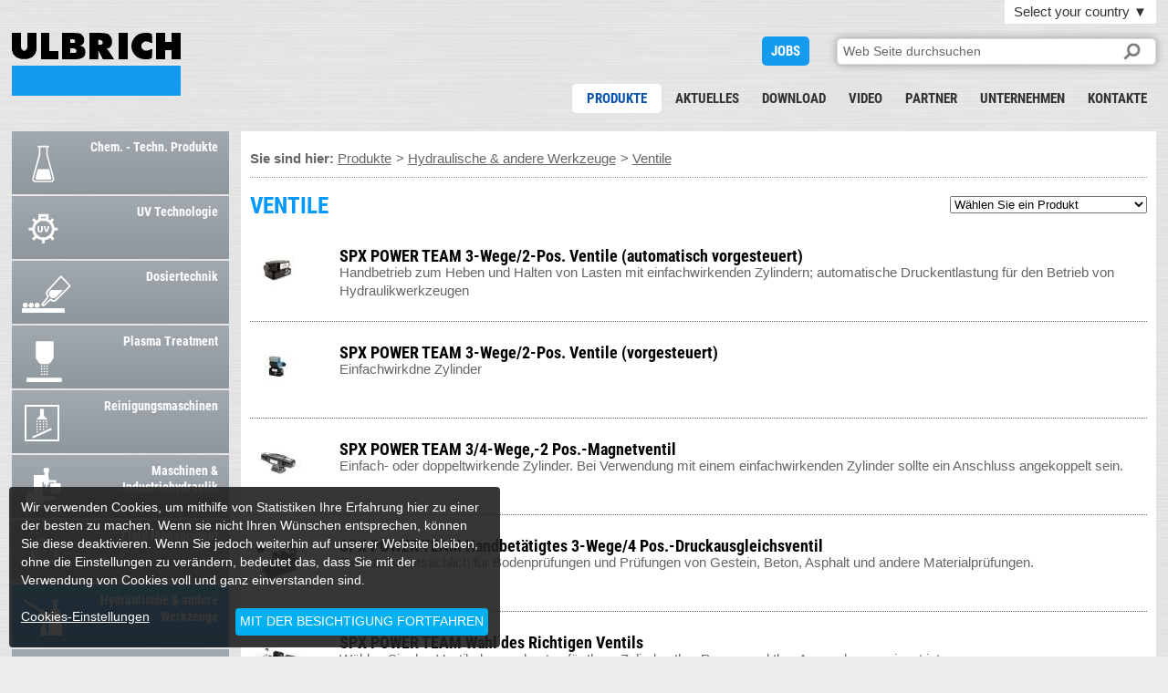

--- FILE ---
content_type: text/html; charset=UTF-8
request_url: https://www.ulbrich-gmbh.de/ventile
body_size: 3986
content:
<!DOCTYPE html>
<html>
<head>
<title>VENTILE</title>
<meta content='VENTILE' name='Description'>
<meta charset=utf-8>
<meta content=index,follow name='Robots'>
<meta name=viewport content='user-scalable=no, initial-scale=1.0, maximum-scale=1.0, width=device-width'>
<link href=https://dir.ulbrich.si/pic/min.css?212359 rel=stylesheet>

<link href=https://www.ulbrich-group.com/ rel=alternate hreflang=en>
	<link href=https://www.ulbrich.at/ rel=alternate hreflang=de-at>
	<link href=https://www.ulbrich.cz/ rel=alternate hreflang=cz>
	<link href=https://www.ulbrich-gmbh.de/ rel=alternate hreflang=de>
	<link href=https://www.ulbrich.hu/ rel=alternate hreflang=hu>
	<link href=https://www.ulbrich-sk.sk/ rel=alternate hreflang=sk>
	<link href=https://www.ulbrich.hr/ rel=alternate hreflang=hr>
	<link href=https://www.ulbrich.si/ rel=alternate hreflang=sl>

<meta property=og:title content='VENTILE'>
<meta property=og:type content='website'>
<meta property=og:image content='https://www.ulbrich-gmbh.de/favicon/ulbrich.jpg?1768854239'>
<meta property=og:url content='https://www.ulbrich-gmbh.de/ventile'>
<meta property=og:description content='VENTILE'>

<meta name=author content='Ulbrich Group'>

<meta name=twitter:card content=summary_large_image>
  <meta property=twitter:domain content=ulbrich-gmbh.de/>
  <meta property=twitter:url content=https://www.ulbrich-gmbh.de/ventile>
  <meta name=twitter:title content='VENTILE'>
  <meta name=twitter:description content='VENTILE'>
  <meta name=twitter:image content=https://www.ulbrich-gmbh.de/favicon/ulbrich.jpg>

<link href=https://www.ulbrich-gmbh.de/favicon/ulbrich-Favicon-32x32.png rel=icon sizes=32x32>
	<link href=https://www.ulbrich-gmbh.de/favicon/ulbrich-Favicon-192x192.png rel=icon sizes=192x192>
	<link href=https://www.ulbrich-gmbh.de/favicon/ulbrich-Favicon-180x180.png rel=apple-touch-icon-precomposed>
	<link href=https://www.ulbrich-gmbh.de/favicon/ulbrich-logo-icon-120x120.png rel=apple-touch-icon sizes=120x120>
	<link href=https://www.ulbrich-gmbh.de/favicon/ulbrich-logo-icon-152x152.png rel=apple-touch-icon sizes=152x152>
	<link href=https://www.ulbrich-gmbh.de/favicon/ulbrich-logo-icon-512x512.png rel=apple-touch-icon sizes=512x512>
	<meta content=https://www.ulbrich-gmbh.de/favicon/ulbrich-Favicon-270x270.png name=msapplication-TileImage>


	<body><div id=a11y-root><div id=wr0 class=cf><div id='he1' ><div id=wr100><div id=menuB1 class=onn1></div><div id=selLangB>Select your country <em>&#9660</em></div></div><div id=selLangS><ul><li><a href='https://www.ulbrich-group.com/'>International</a><li><a href='https://www.ulbrich.at/'>Austria</a><li><a href='https://www.ulbrich.hr/'>Croatia</a><li><a href='https://www.ulbrich.cz/'>Czech Republic</a><li><a href='https://www.ulbrich-gmbh.de/'>Germany</a><li><a href='https://www.ulbrich.hu/'>Hungary</a><li><a href='https://www.ulbrich-sk.sk/'>Slovakia</a><li><a href='https://www.ulbrich.si/'>Slovenia</a></ul></div><h1 id=logo><a href=https://www.ulbrich-gmbh.de/ title='Home'>VENTILE</a></h1><div id=joB><a href=https://www.ulbrich-gmbh.de/jobangebote title='JOBANGEBOTE'>JOBS</a></div><div id=searchB><form action=https://www.ulbrich-gmbh.de/ method=get><input name=q type=text placeholder='Web Seite durchsuchen' id=searchT><input type=submit id=submitB value=''></form></div>

<div id='na2'><ul><li class='on1'><a href='https://www.ulbrich-gmbh.de/produkte' title='Produkte'>Produkte</a><li><a href='https://www.ulbrich-gmbh.de/aktuelles' title='Aktuelles'>Aktuelles</a><li><a href='https://www.ulbrich-gmbh.de/download' title='Download'>Download</a><li><a href='https://www.ulbrich-gmbh.de/video' title='Video'>Video</a><li><a href='https://www.ulbrich-gmbh.de/partner' title='Partner'>Partner</a><li><a href='https://www.ulbrich-gmbh.de/unternehmen' title='Unternehmen'>Unternehmen</a><li><a href='https://www.ulbrich-gmbh.de/kontakte' title='Kontakte'>Kontakte</a></ul></div><div id=Smenu></div>

</div></div>

<div id=wr1 class=cf><div id=ProductsTopMenu class=cf>
<ul class=ulT><li class='pmT2'><a href='https://www.ulbrich-gmbh.de/chem-techn-produkte' title='Chem. - Techn. Produkte'>Chem. - Techn. Produkte</a><li class='pmT2'><a href='https://www.ulbrich-gmbh.de/uv-technologie' title='UV Technologie'>UV Technologie</a><li class='pmT2'><a href='https://www.ulbrich-gmbh.de/dosiertechnik' title='Dosiertechnik'>Dosiertechnik</a><li class='pmT2'><a href='https://www.ulbrich-gmbh.de/plasma-treatment' title='Plasma Treatment'>Plasma Treatment</a><li class='pmT2'><a href='https://www.ulbrich-gmbh.de/reinigungsmaschinen' title='Reinigungsmaschinen'>Reinigungsmaschinen</a><li class='pmT2'><a href='https://www.ulbrich-gmbh.de/maschinen-industriehydraulik' title='Maschinen & Industriehydraulik'>Maschinen & Industriehydraulik</a><li class='pmT2'><a href='https://www.ulbrich-gmbh.de/fluid-management' title='Fluid Management'>Fluid Management</a><li class='pmT2'><a href='https://www.ulbrich-gmbh.de/hydraulische-andere-werkzeuge' title='Hydraulische & andere Werkzeuge'>Hydraulische & andere Werkzeuge</a><li class='pmT2'><a href='https://www.ulbrich-gmbh.de/industriestossdaempfer-gasfedern' title='Industriestoßdämpfer & Gasfedern'>Industriestoßdämpfer & Gasfedern</a></ul>
</div>
<div id=NewsTopMenu class=cf>
<ul class=ulT><li class='pmT2'><a href='https://www.ulbrich-gmbh.de/produktneuheiten' title='Produktneuheiten'>Produktneuheiten</a><li class='pmT2'><a href='https://www.ulbrich-gmbh.de/ereignisse' title='Ereignisse'>Ereignisse</a><li class='pmT2'><a href='https://www.ulbrich-gmbh.de/jobangebote' title='Jobangebote'>Jobangebote</a></ul>
</div>


<div id=ps><div id='na3'><ul><li class='a0A'><a href='https://www.ulbrich-gmbh.de/chem-techn-produkte' title='Chem. - Techn. Produkte'><h2 class='na3h ng5'>Chem. - Techn. Produkte</h2></a><li class='a0A'><a href='https://www.ulbrich-gmbh.de/uv-technologie' title='UV Technologie'><h2 class='na3h ng6'>UV Technologie</h2></a><li class='a0A'><a href='https://www.ulbrich-gmbh.de/dosiertechnik' title='Dosiertechnik'><h2 class='na3h ng7'>Dosiertechnik</h2></a><li class='a0A'><a href='https://www.ulbrich-gmbh.de/plasma-treatment' title='Plasma Treatment'><h2 class='na3h ng8'>Plasma Treatment</h2></a><li class='a0A'><a href='https://www.ulbrich-gmbh.de/reinigungsmaschinen' title='Reinigungsmaschinen'><h2 class='na3h ng9'>Reinigungsmaschinen</h2></a><li class='g0A'><a href='https://www.ulbrich-gmbh.de/maschinen-industriehydraulik' title='Maschinen & Industriehydraulik'><h2 class='na3h ng2'>Maschinen & Industriehydraulik</h2></a><li class='g0A'><a href='https://www.ulbrich-gmbh.de/fluid-management' title='Fluid Management'><h2 class='na3h ng1'>Fluid Management</h2></a><li class='a1'><a href='https://www.ulbrich-gmbh.de/hydraulische-andere-werkzeuge' title='Hydraulische & andere Werkzeuge'><h2 class='na3h ng3'>Hydraulische & andere Werkzeuge</h2></a><li class='g0A'><a href='https://www.ulbrich-gmbh.de/industriestossdaempfer-gasfedern' title='Industriestoßdämpfer & Gasfedern'><h2 class='na3h ng4'>Industriestoßdämpfer & Gasfedern</h2></a></ul></div></div>

<div id=se1><blockquote class=bp1><div id=nag><ul><b>Sie sind hier: </b><a href='https://www.ulbrich-gmbh.de/produkte' title='Produkte'>Produkte</a>&gt; <a href='https://www.ulbrich-gmbh.de/hydraulische-andere-werkzeuge' title='Hydraulische & andere Werkzeuge'>Hydraulische & andere Werkzeuge</a>&gt; <a href='https://www.ulbrich-gmbh.de/ventile' title='Ventile'>Ventile</a></ul></div><select id=sel1><option value=''>Wählen Sie ein Produkt<option value='spx-power-team-3-wege-2-pos-ventile-automatisch-vorgesteuert'>SPX POWER TEAM 3-Wege/2-Pos. Ventile (automatisch vorgesteuert)<option value='spx-power-team-3-wege-2-pos-ventile-vorgesteuert'>SPX POWER TEAM 3-Wege/2-Pos. Ventile (vorgesteuert)<option value='spx-power-team-3-4-wege-2-pos-magnetventil'>SPX POWER TEAM 3/4-Wege,-2 Pos.-Magnetventil<option value='spx-power-team-handbetaetigtes-3-wege-4-pos-druckausgleichsventil'>SPX POWER TEAM Handbetätigtes 3-Wege/4 Pos.-Druckausgleichsventil<option value='spx-power-team-wahl-des-richtigen-ventils'>SPX POWER TEAM Wahl des Richtigen Ventils</select><h2 class=h21>VENTILE </h2><ul id=sortProd><li class='ar3 cf'><a href=https://www.ulbrich-gmbh.de/spx-power-team-3-wege-2-pos-ventile-automatisch-vorgesteuert title='SPX POWER TEAM 3-Wege/2-Pos. Ventile (automatisch vorgesteuert)'><div class=pbox3><img src='hydraulic-other-tools/SPX_POWER_TEAM_3_way_2_position_Auto_Pilot_Operated_th6.jpg'></div><div class=pbox4><h3>SPX POWER TEAM 3-Wege/2-Pos. Ventile (automatisch vorgesteuert)</h3><p>Handbetrieb zum Heben und Halten von Lasten mit einfachwirkenden Zylindern; automatische Druckentlastung für den Betrieb von Hydraulikwerkzeugen</p></div></a></li><li class='ar3 cf'><a href=https://www.ulbrich-gmbh.de/spx-power-team-3-wege-2-pos-ventile-vorgesteuert title='SPX POWER TEAM 3-Wege/2-Pos. Ventile (vorgesteuert)'><div class=pbox3><img src='hydraulic-other-tools/SPX_POWER_TEAM_3_Way_2_Position_Pilot_Operated_th6.jpg'></div><div class=pbox4><h3>SPX POWER TEAM 3-Wege/2-Pos. Ventile (vorgesteuert)</h3><p>Einfachwirkdne Zylinder</p></div></a></li><li class='ar3 cf'><a href=https://www.ulbrich-gmbh.de/spx-power-team-3-4-wege-2-pos-magnetventil title='SPX POWER TEAM 3/4-Wege,-2 Pos.-Magnetventil'><div class=pbox3><img src='hydraulic-other-tools/SPX_POWER_TEAM_3_4_way_2_position_Solenoid_th6.jpg'></div><div class=pbox4><h3>SPX POWER TEAM 3/4-Wege,-2 Pos.-Magnetventil</h3><p>Einfach- oder doppeltwirkende Zylinder. Bei Verwendung mit einem einfachwirkenden Zylinder sollte ein Anschluss angekoppelt sein.</p></div></a></li><li class='ar3 cf'><a href=https://www.ulbrich-gmbh.de/spx-power-team-handbetaetigtes-3-wege-4-pos-druckausgleichsventil title='SPX POWER TEAM Handbetätigtes 3-Wege/4 Pos.-Druckausgleichsventil'><div class=pbox3><img src='hydraulic-other-tools/SPX_POWER_TEAM_3_Way_4_Position_Manual_Pressure_Compensated_Valve_th6.jpg'></div><div class=pbox4><h3>SPX POWER TEAM Handbetätigtes 3-Wege/4 Pos.-Druckausgleichsventil</h3><p>Einsatz hauptsächlich für Bodenprüfungen und Prüfungen von Gestein, Beton, Asphalt und andere Materialprüfungen.</p></div></a></li><li class='ar3 cf'><a href=https://www.ulbrich-gmbh.de/spx-power-team-wahl-des-richtigen-ventils title='SPX POWER TEAM Wahl des Richtigen Ventils'><div class=pbox3><img src='hydraulic-other-tools/SPX_POWER_TEAM_Choosing_The_Right_Valve_th6.jpg'></div><div class=pbox4><h3>SPX POWER TEAM Wahl des Richtigen Ventils</h3><p>Wählen Sie das Ventil, das am besten für Ihren Zylinder, Ihre Pumpe und Ihre Anwendung geeignet ist.</p></div></a></li></ul></div></div></blockquote></div></div>

<div id=wr2 class=cf><div id=NaMooSlide21><ul><li><img src=footer/alutech.png?1 width=100 height=40 alt='Alutech'><li><img src=footer/argohytos.png width=100 height=40 alt='ARGO-HYTOS'><li><img src=footer/bostik.png?2 width=100 height=40 alt='Bostik'><li><img src=footer/buehnen.png?2 width=100 height=40 alt='BÜHNEN'><li><img src=footer/dct.png width=100 height=40 alt='DCT'><li><img src=footer/dge.png width=100 height=40 alt='Distributors Group Europe (DGE)'><li><img src=footer/dow.png width=100 height=40 alt='Dow Corning'><li><img src=footer/dowsil.png width=100 height=40 alt='Dowsil'><li><img src=footer/dupont.png?2 width=100 height=40 alt='Dupont'><li><img src=footer/electrolube.png width=100 height=40 alt='Electrolube'><li><img src=footer/elsold.png width=100 height=40 alt='ELSOLD'><li><img src=footer/equalizer.png width=100 height=40 alt='Equalizer International'><li><img src=footer/honle.png width=100 height=40 alt='Hönle'><li><img src=footer/hytorc.png width=100 height=40 alt='Hytorc'><li><img src=footer/jax.png width=100 height=40 alt='Jax'><li><img src=footer/krytox.png width=100 height=40 alt='Krytox'><li><img src=footer/lubrilog.png?2 width=100 height=40 alt='Lubrilog'><li><img src=footer/panacol.png width=100 height=40 alt='Panacol'><li><img src=footer/permabond.png width=100 height=40 alt='Permabond'><li><img src=footer/relyon.png width=100 height=40 alt='Relyon plasma GmbH'><li><img src=footer/powerteam.png width=100 height=40 alt='Power Team'><li><img src=footer/plexus.png width=100 height=40 alt='ITW Plexus'><li><img src=footer/maximator.png width=100 height=40 alt='MAXIMATOR'><li><img src=footer/metermix.png width=100 height=40 alt='Meter Mix® Systems Ltd'><li><img src=footer/molykote.png width=100 height=40 alt='Molykote'><li><img src=footer/merbenit.png width=100 height=40 alt='merz+benteli'><li><img src=footer/nevo.png width=100 height=40 alt='Nevo'><li><img src=footer/techcon.png width=100 height=40 alt='Techcon Systems'><li><img src=footer/threebond.png?2 width=100 height=40 alt='Threebond'><li><img src=footer/wandfluh.png width=100 height=40 alt='Wandfluh AG'><li><img src=footer/weforma.png width=100 height=40 alt='Wefprma'><li><img src=footer/xiameter.png width=100 height=40 alt='Xiameter'><li><img src=footer/zip.png width=100 height=40 alt='Zip-Chem Aviation Products'></ul></div><div class=fpad1>© Copyright 2026 Ulbrich Group</div><div class=fpad2><a href='https://www.ulbrich-gmbh.de/' title=''></a><a href='https://www.ulbrich-gmbh.de/' title=''></a><a href='https://www.ulbrich-gmbh.de/' title=''></a><a href='https://www.ulbrich-gmbh.de/home' title='Home'>Home</a><a href='https://www.ulbrich-gmbh.de/produkte' title='Produkte'>Produkte</a><a href='https://www.ulbrich-gmbh.de/aktuelles' title='Aktuelles'>Aktuelles</a><a href='https://www.ulbrich-gmbh.de/download' title='Download'>Download</a><a href='https://www.ulbrich-gmbh.de/video' title='Video'>Video</a><a href='https://www.ulbrich-gmbh.de/partner' title='Partner'>Partner</a><a href='https://www.ulbrich-gmbh.de/unternehmen' title='Unternehmen'>Unternehmen</a><a href='https://www.ulbrich-gmbh.de/sitemap' title='Sitemap'>Sitemap</a><a href='https://www.ulbrich-gmbh.de/haftungsausschluss' title='Haftungsausschluss'>Haftungsausschluss</a><a href='https://www.ulbrich-gmbh.de/agb' title='AGB'>AGB</a><a href='https://www.ulbrich-gmbh.de/cookies' title='Cookies'>Cookies</a><a href='https://www.ulbrich-gmbh.de/iso-zertifizierung' title='ISO Zertifizierung'>ISO Zertifizierung</a><a href='https://www.ulbrich-gmbh.de/qualitaetspolitik' title='Qualitätspolitik'>Qualitätspolitik</a><a href='https://www.ulbrich-gmbh.de/datenschutz' title='Datenschutz'>Datenschutz</a><a href='https://www.ulbrich-gmbh.de/code-of-conduct' title='Code of Conduct'>Code of Conduct</a></div><div id=topB><a href=#he1><b>Nach oben</b></a></div></div></div>

<div id=paths>https://www.ulbrich-gmbh.de/,https://dir.ulbrich.si/,ger</div>
<div id=opencookiesettings><i class=icon-cookie></i></div>
<div id=bottomfooter><div id=cookieBox>Wir verwenden Cookies, um mithilfe von Statistiken Ihre Erfahrung hier zu einer der besten zu machen. Wenn sie nicht Ihren Wünschen entsprechen, können Sie diese deaktivieren.  Wenn Sie jedoch weiterhin auf unserer Website bleiben, ohne die Einstellungen zu verändern, bedeutet das, dass Sie mit der Verwendung von Cookies voll und ganz einverstanden sind.<span class=clear><br></span><span id=aboutpopup>Cookies-Einstellungen</span><span id=closepopup>MIT DER BESICHTIGUNG FORTFAHREN</span></div><div id=cookieSet><b>COOKIES-EINSTELLUNGEN</b><br><br><i class=icon-times id=closenotice></i>Auch wir verwenden Cookies, um mithilfe von Statistiken Ihre Erfahrung hier zu einer der besten zu machen. Jedoch keine Sorge, es sind unsere eigenen.<br>Weitere Informationen zur Verwendung von Cookies finden Sie in <span class=popuplink><a href=https://www.ulbrich-gmbh.de/cookies>der Cookie-Mitteilung</a></span>. Sie können sie unten ein- oder ausschalten.<br><br><span id=cookieON data="Alle Cookies akzeptieren"></span><br><span id=cookieOFF data="Keine Cookies zulassen"></span><br><br><span id=closepopup2>EINSTELLUNGEN SPEICHERN</span></div></div><script src=https://dir.ulbrich.si/pic/MooTools-Core-1.5.1.js></script><script src=https://dir.ulbrich.si/pic/MooTools-Asset-1.5.1.js></script><script src=https://dir.ulbrich.si/pic/plugin.js?212359></script><script src=https://dir.ulbrich.si/pic/autocomplete.js?212359></script><script async src="https://www.googletagmanager.com/gtag/js?id=UA-62128047-5"></script><script>window.dataLayer = window.dataLayer || [];function gtag(){dataLayer.push(arguments);}gtag('js', new Date());gtag('config','UA-62128047-5');</script>
    
